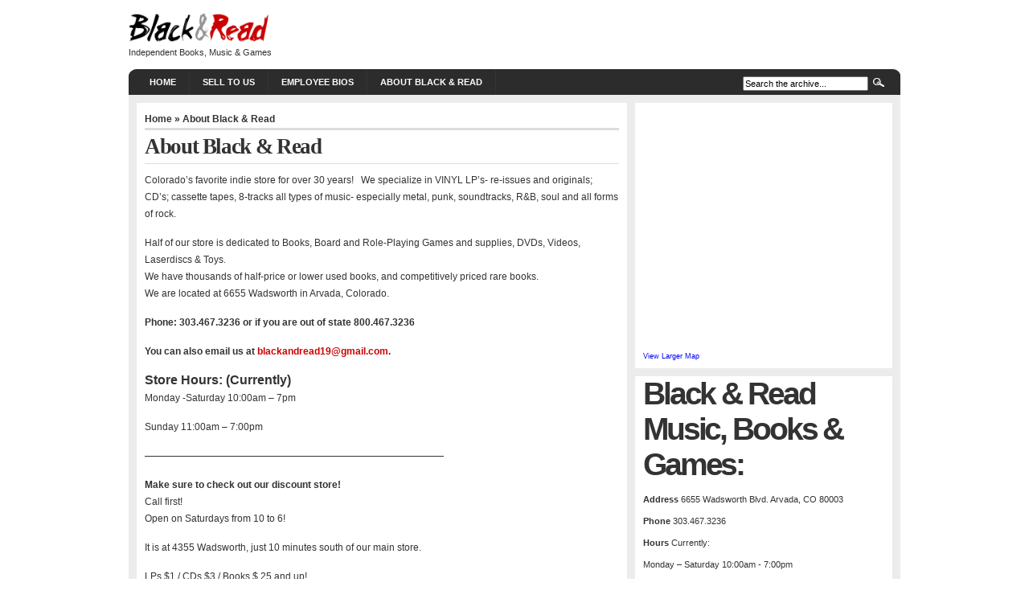

--- FILE ---
content_type: text/html; charset=UTF-8
request_url: https://blackandread.com/about/
body_size: 9055
content:
<!DOCTYPE html PUBLIC "-//W3C//DTD XHTML 1.0 Transitional//EN" "http://www.w3.org/TR/xhtml1/DTD/xhtml1-transitional.dtd">
<html xmlns="http://www.w3.org/1999/xhtml" lang="en-US">

<head profile="http://gmpg.org/xfn/11">
<meta http-equiv="Content-Type" content="text/html; charset=UTF-8" />

<title>Black &amp; Read  About Black &amp; Read - Black &amp; Read</title>

<meta name="generator" content="WordPress 6.8.3" /> <!-- leave this for stats -->

<link rel="stylesheet" href="https://blackandread.com/wp-content/themes/arthemia/style.css" type="text/css" media="screen" />
<link rel="alternate" type="application/rss+xml" title="RSS 2.0" href="https://blackandread.com/feed/" />
<link rel="alternate" type="text/xml" title="RSS .92" href="https://blackandread.com/feed/rss/" />
<link rel="alternate" type="application/atom+xml" title="Atom 0.3" href="https://blackandread.com/feed/atom/" />

<link rel="pingback" href="https://blackandread.com/xmlrpc.php" />


<link rel="icon" href="https://blackandread.com/wp-content/themes/arthemia/images/favicon.ico" />
<link rel="shortcut icon" href="https://blackandread.com/wp-content/themes/arthemia/images/favicon.ico" />

<meta name='robots' content='index, follow, max-image-preview:large, max-snippet:-1, max-video-preview:-1' />
	<style>img:is([sizes="auto" i], [sizes^="auto," i]) { contain-intrinsic-size: 3000px 1500px }</style>
	
	<!-- This site is optimized with the Yoast SEO plugin v26.7 - https://yoast.com/wordpress/plugins/seo/ -->
	<meta name="description" content="Discover why many people nationwide buy books, games, and more from Black &amp; Read. To learn more, visit our website." />
	<link rel="canonical" href="https://blackandread.com/about/" />
	<meta property="og:locale" content="en_US" />
	<meta property="og:type" content="article" />
	<meta property="og:title" content="About Black &amp; Read - Black &amp; Read" />
	<meta property="og:description" content="Discover why many people nationwide buy books, games, and more from Black &amp; Read. To learn more, visit our website." />
	<meta property="og:url" content="https://blackandread.com/about/" />
	<meta property="og:site_name" content="Black &amp; Read" />
	<meta property="article:publisher" content="https://www.facebook.com/blackandreadcolorado/" />
	<meta property="article:modified_time" content="2025-11-28T04:03:44+00:00" />
	<meta name="twitter:card" content="summary_large_image" />
	<meta name="twitter:site" content="@BlackRead1" />
	<meta name="twitter:label1" content="Est. reading time" />
	<meta name="twitter:data1" content="1 minute" />
	<script type="application/ld+json" class="yoast-schema-graph">{"@context":"https://schema.org","@graph":[{"@type":"WebPage","@id":"https://blackandread.com/about/","url":"https://blackandread.com/about/","name":"About Black & Read - Black &amp; Read","isPartOf":{"@id":"https://blackandread.com/#website"},"datePublished":"2009-07-26T04:28:14+00:00","dateModified":"2025-11-28T04:03:44+00:00","description":"Discover why many people nationwide buy books, games, and more from Black & Read. To learn more, visit our website.","breadcrumb":{"@id":"https://blackandread.com/about/#breadcrumb"},"inLanguage":"en-US","potentialAction":[{"@type":"ReadAction","target":["https://blackandread.com/about/"]}]},{"@type":"BreadcrumbList","@id":"https://blackandread.com/about/#breadcrumb","itemListElement":[{"@type":"ListItem","position":1,"name":"Home","item":"https://blackandread.com/"},{"@type":"ListItem","position":2,"name":"About Black &#038; Read"}]},{"@type":"WebSite","@id":"https://blackandread.com/#website","url":"https://blackandread.com/","name":"Black &amp; Read","description":"Independent Books, Music &amp; Games","publisher":{"@id":"https://blackandread.com/#organization"},"potentialAction":[{"@type":"SearchAction","target":{"@type":"EntryPoint","urlTemplate":"https://blackandread.com/?s={search_term_string}"},"query-input":{"@type":"PropertyValueSpecification","valueRequired":true,"valueName":"search_term_string"}}],"inLanguage":"en-US"},{"@type":"Organization","@id":"https://blackandread.com/#organization","name":"Black & Read","url":"https://blackandread.com/","logo":{"@type":"ImageObject","inLanguage":"en-US","@id":"https://blackandread.com/#/schema/logo/image/","url":"https://w64e16.p3cdn1.secureserver.net/wp-content/uploads/logo.png?time=1669649596","contentUrl":"https://w64e16.p3cdn1.secureserver.net/wp-content/uploads/logo.png?time=1669649596","width":213,"height":43,"caption":"Black & Read"},"image":{"@id":"https://blackandread.com/#/schema/logo/image/"},"sameAs":["https://www.facebook.com/blackandreadcolorado/","https://x.com/BlackRead1","https://www.instagram.com/blackandreaddenver"]}]}</script>
	<!-- / Yoast SEO plugin. -->


<link rel="alternate" type="application/rss+xml" title="Black &amp; Read &raquo; About Black &#038; Read Comments Feed" href="https://blackandread.com/about/feed/" />
<script type="text/javascript">
/* <![CDATA[ */
window._wpemojiSettings = {"baseUrl":"https:\/\/s.w.org\/images\/core\/emoji\/16.0.1\/72x72\/","ext":".png","svgUrl":"https:\/\/s.w.org\/images\/core\/emoji\/16.0.1\/svg\/","svgExt":".svg","source":{"concatemoji":"https:\/\/blackandread.com\/wp-includes\/js\/wp-emoji-release.min.js?ver=6.8.3"}};
/*! This file is auto-generated */
!function(s,n){var o,i,e;function c(e){try{var t={supportTests:e,timestamp:(new Date).valueOf()};sessionStorage.setItem(o,JSON.stringify(t))}catch(e){}}function p(e,t,n){e.clearRect(0,0,e.canvas.width,e.canvas.height),e.fillText(t,0,0);var t=new Uint32Array(e.getImageData(0,0,e.canvas.width,e.canvas.height).data),a=(e.clearRect(0,0,e.canvas.width,e.canvas.height),e.fillText(n,0,0),new Uint32Array(e.getImageData(0,0,e.canvas.width,e.canvas.height).data));return t.every(function(e,t){return e===a[t]})}function u(e,t){e.clearRect(0,0,e.canvas.width,e.canvas.height),e.fillText(t,0,0);for(var n=e.getImageData(16,16,1,1),a=0;a<n.data.length;a++)if(0!==n.data[a])return!1;return!0}function f(e,t,n,a){switch(t){case"flag":return n(e,"\ud83c\udff3\ufe0f\u200d\u26a7\ufe0f","\ud83c\udff3\ufe0f\u200b\u26a7\ufe0f")?!1:!n(e,"\ud83c\udde8\ud83c\uddf6","\ud83c\udde8\u200b\ud83c\uddf6")&&!n(e,"\ud83c\udff4\udb40\udc67\udb40\udc62\udb40\udc65\udb40\udc6e\udb40\udc67\udb40\udc7f","\ud83c\udff4\u200b\udb40\udc67\u200b\udb40\udc62\u200b\udb40\udc65\u200b\udb40\udc6e\u200b\udb40\udc67\u200b\udb40\udc7f");case"emoji":return!a(e,"\ud83e\udedf")}return!1}function g(e,t,n,a){var r="undefined"!=typeof WorkerGlobalScope&&self instanceof WorkerGlobalScope?new OffscreenCanvas(300,150):s.createElement("canvas"),o=r.getContext("2d",{willReadFrequently:!0}),i=(o.textBaseline="top",o.font="600 32px Arial",{});return e.forEach(function(e){i[e]=t(o,e,n,a)}),i}function t(e){var t=s.createElement("script");t.src=e,t.defer=!0,s.head.appendChild(t)}"undefined"!=typeof Promise&&(o="wpEmojiSettingsSupports",i=["flag","emoji"],n.supports={everything:!0,everythingExceptFlag:!0},e=new Promise(function(e){s.addEventListener("DOMContentLoaded",e,{once:!0})}),new Promise(function(t){var n=function(){try{var e=JSON.parse(sessionStorage.getItem(o));if("object"==typeof e&&"number"==typeof e.timestamp&&(new Date).valueOf()<e.timestamp+604800&&"object"==typeof e.supportTests)return e.supportTests}catch(e){}return null}();if(!n){if("undefined"!=typeof Worker&&"undefined"!=typeof OffscreenCanvas&&"undefined"!=typeof URL&&URL.createObjectURL&&"undefined"!=typeof Blob)try{var e="postMessage("+g.toString()+"("+[JSON.stringify(i),f.toString(),p.toString(),u.toString()].join(",")+"));",a=new Blob([e],{type:"text/javascript"}),r=new Worker(URL.createObjectURL(a),{name:"wpTestEmojiSupports"});return void(r.onmessage=function(e){c(n=e.data),r.terminate(),t(n)})}catch(e){}c(n=g(i,f,p,u))}t(n)}).then(function(e){for(var t in e)n.supports[t]=e[t],n.supports.everything=n.supports.everything&&n.supports[t],"flag"!==t&&(n.supports.everythingExceptFlag=n.supports.everythingExceptFlag&&n.supports[t]);n.supports.everythingExceptFlag=n.supports.everythingExceptFlag&&!n.supports.flag,n.DOMReady=!1,n.readyCallback=function(){n.DOMReady=!0}}).then(function(){return e}).then(function(){var e;n.supports.everything||(n.readyCallback(),(e=n.source||{}).concatemoji?t(e.concatemoji):e.wpemoji&&e.twemoji&&(t(e.twemoji),t(e.wpemoji)))}))}((window,document),window._wpemojiSettings);
/* ]]> */
</script>
<style id='wp-emoji-styles-inline-css' type='text/css'>

	img.wp-smiley, img.emoji {
		display: inline !important;
		border: none !important;
		box-shadow: none !important;
		height: 1em !important;
		width: 1em !important;
		margin: 0 0.07em !important;
		vertical-align: -0.1em !important;
		background: none !important;
		padding: 0 !important;
	}
</style>
<link rel='stylesheet' id='wp-block-library-css' href='https://blackandread.com/wp-includes/css/dist/block-library/style.min.css?ver=6.8.3' type='text/css' media='all' />
<style id='classic-theme-styles-inline-css' type='text/css'>
/*! This file is auto-generated */
.wp-block-button__link{color:#fff;background-color:#32373c;border-radius:9999px;box-shadow:none;text-decoration:none;padding:calc(.667em + 2px) calc(1.333em + 2px);font-size:1.125em}.wp-block-file__button{background:#32373c;color:#fff;text-decoration:none}
</style>
<style id='global-styles-inline-css' type='text/css'>
:root{--wp--preset--aspect-ratio--square: 1;--wp--preset--aspect-ratio--4-3: 4/3;--wp--preset--aspect-ratio--3-4: 3/4;--wp--preset--aspect-ratio--3-2: 3/2;--wp--preset--aspect-ratio--2-3: 2/3;--wp--preset--aspect-ratio--16-9: 16/9;--wp--preset--aspect-ratio--9-16: 9/16;--wp--preset--color--black: #000000;--wp--preset--color--cyan-bluish-gray: #abb8c3;--wp--preset--color--white: #ffffff;--wp--preset--color--pale-pink: #f78da7;--wp--preset--color--vivid-red: #cf2e2e;--wp--preset--color--luminous-vivid-orange: #ff6900;--wp--preset--color--luminous-vivid-amber: #fcb900;--wp--preset--color--light-green-cyan: #7bdcb5;--wp--preset--color--vivid-green-cyan: #00d084;--wp--preset--color--pale-cyan-blue: #8ed1fc;--wp--preset--color--vivid-cyan-blue: #0693e3;--wp--preset--color--vivid-purple: #9b51e0;--wp--preset--gradient--vivid-cyan-blue-to-vivid-purple: linear-gradient(135deg,rgba(6,147,227,1) 0%,rgb(155,81,224) 100%);--wp--preset--gradient--light-green-cyan-to-vivid-green-cyan: linear-gradient(135deg,rgb(122,220,180) 0%,rgb(0,208,130) 100%);--wp--preset--gradient--luminous-vivid-amber-to-luminous-vivid-orange: linear-gradient(135deg,rgba(252,185,0,1) 0%,rgba(255,105,0,1) 100%);--wp--preset--gradient--luminous-vivid-orange-to-vivid-red: linear-gradient(135deg,rgba(255,105,0,1) 0%,rgb(207,46,46) 100%);--wp--preset--gradient--very-light-gray-to-cyan-bluish-gray: linear-gradient(135deg,rgb(238,238,238) 0%,rgb(169,184,195) 100%);--wp--preset--gradient--cool-to-warm-spectrum: linear-gradient(135deg,rgb(74,234,220) 0%,rgb(151,120,209) 20%,rgb(207,42,186) 40%,rgb(238,44,130) 60%,rgb(251,105,98) 80%,rgb(254,248,76) 100%);--wp--preset--gradient--blush-light-purple: linear-gradient(135deg,rgb(255,206,236) 0%,rgb(152,150,240) 100%);--wp--preset--gradient--blush-bordeaux: linear-gradient(135deg,rgb(254,205,165) 0%,rgb(254,45,45) 50%,rgb(107,0,62) 100%);--wp--preset--gradient--luminous-dusk: linear-gradient(135deg,rgb(255,203,112) 0%,rgb(199,81,192) 50%,rgb(65,88,208) 100%);--wp--preset--gradient--pale-ocean: linear-gradient(135deg,rgb(255,245,203) 0%,rgb(182,227,212) 50%,rgb(51,167,181) 100%);--wp--preset--gradient--electric-grass: linear-gradient(135deg,rgb(202,248,128) 0%,rgb(113,206,126) 100%);--wp--preset--gradient--midnight: linear-gradient(135deg,rgb(2,3,129) 0%,rgb(40,116,252) 100%);--wp--preset--font-size--small: 13px;--wp--preset--font-size--medium: 20px;--wp--preset--font-size--large: 36px;--wp--preset--font-size--x-large: 42px;--wp--preset--spacing--20: 0.44rem;--wp--preset--spacing--30: 0.67rem;--wp--preset--spacing--40: 1rem;--wp--preset--spacing--50: 1.5rem;--wp--preset--spacing--60: 2.25rem;--wp--preset--spacing--70: 3.38rem;--wp--preset--spacing--80: 5.06rem;--wp--preset--shadow--natural: 6px 6px 9px rgba(0, 0, 0, 0.2);--wp--preset--shadow--deep: 12px 12px 50px rgba(0, 0, 0, 0.4);--wp--preset--shadow--sharp: 6px 6px 0px rgba(0, 0, 0, 0.2);--wp--preset--shadow--outlined: 6px 6px 0px -3px rgba(255, 255, 255, 1), 6px 6px rgba(0, 0, 0, 1);--wp--preset--shadow--crisp: 6px 6px 0px rgba(0, 0, 0, 1);}:where(.is-layout-flex){gap: 0.5em;}:where(.is-layout-grid){gap: 0.5em;}body .is-layout-flex{display: flex;}.is-layout-flex{flex-wrap: wrap;align-items: center;}.is-layout-flex > :is(*, div){margin: 0;}body .is-layout-grid{display: grid;}.is-layout-grid > :is(*, div){margin: 0;}:where(.wp-block-columns.is-layout-flex){gap: 2em;}:where(.wp-block-columns.is-layout-grid){gap: 2em;}:where(.wp-block-post-template.is-layout-flex){gap: 1.25em;}:where(.wp-block-post-template.is-layout-grid){gap: 1.25em;}.has-black-color{color: var(--wp--preset--color--black) !important;}.has-cyan-bluish-gray-color{color: var(--wp--preset--color--cyan-bluish-gray) !important;}.has-white-color{color: var(--wp--preset--color--white) !important;}.has-pale-pink-color{color: var(--wp--preset--color--pale-pink) !important;}.has-vivid-red-color{color: var(--wp--preset--color--vivid-red) !important;}.has-luminous-vivid-orange-color{color: var(--wp--preset--color--luminous-vivid-orange) !important;}.has-luminous-vivid-amber-color{color: var(--wp--preset--color--luminous-vivid-amber) !important;}.has-light-green-cyan-color{color: var(--wp--preset--color--light-green-cyan) !important;}.has-vivid-green-cyan-color{color: var(--wp--preset--color--vivid-green-cyan) !important;}.has-pale-cyan-blue-color{color: var(--wp--preset--color--pale-cyan-blue) !important;}.has-vivid-cyan-blue-color{color: var(--wp--preset--color--vivid-cyan-blue) !important;}.has-vivid-purple-color{color: var(--wp--preset--color--vivid-purple) !important;}.has-black-background-color{background-color: var(--wp--preset--color--black) !important;}.has-cyan-bluish-gray-background-color{background-color: var(--wp--preset--color--cyan-bluish-gray) !important;}.has-white-background-color{background-color: var(--wp--preset--color--white) !important;}.has-pale-pink-background-color{background-color: var(--wp--preset--color--pale-pink) !important;}.has-vivid-red-background-color{background-color: var(--wp--preset--color--vivid-red) !important;}.has-luminous-vivid-orange-background-color{background-color: var(--wp--preset--color--luminous-vivid-orange) !important;}.has-luminous-vivid-amber-background-color{background-color: var(--wp--preset--color--luminous-vivid-amber) !important;}.has-light-green-cyan-background-color{background-color: var(--wp--preset--color--light-green-cyan) !important;}.has-vivid-green-cyan-background-color{background-color: var(--wp--preset--color--vivid-green-cyan) !important;}.has-pale-cyan-blue-background-color{background-color: var(--wp--preset--color--pale-cyan-blue) !important;}.has-vivid-cyan-blue-background-color{background-color: var(--wp--preset--color--vivid-cyan-blue) !important;}.has-vivid-purple-background-color{background-color: var(--wp--preset--color--vivid-purple) !important;}.has-black-border-color{border-color: var(--wp--preset--color--black) !important;}.has-cyan-bluish-gray-border-color{border-color: var(--wp--preset--color--cyan-bluish-gray) !important;}.has-white-border-color{border-color: var(--wp--preset--color--white) !important;}.has-pale-pink-border-color{border-color: var(--wp--preset--color--pale-pink) !important;}.has-vivid-red-border-color{border-color: var(--wp--preset--color--vivid-red) !important;}.has-luminous-vivid-orange-border-color{border-color: var(--wp--preset--color--luminous-vivid-orange) !important;}.has-luminous-vivid-amber-border-color{border-color: var(--wp--preset--color--luminous-vivid-amber) !important;}.has-light-green-cyan-border-color{border-color: var(--wp--preset--color--light-green-cyan) !important;}.has-vivid-green-cyan-border-color{border-color: var(--wp--preset--color--vivid-green-cyan) !important;}.has-pale-cyan-blue-border-color{border-color: var(--wp--preset--color--pale-cyan-blue) !important;}.has-vivid-cyan-blue-border-color{border-color: var(--wp--preset--color--vivid-cyan-blue) !important;}.has-vivid-purple-border-color{border-color: var(--wp--preset--color--vivid-purple) !important;}.has-vivid-cyan-blue-to-vivid-purple-gradient-background{background: var(--wp--preset--gradient--vivid-cyan-blue-to-vivid-purple) !important;}.has-light-green-cyan-to-vivid-green-cyan-gradient-background{background: var(--wp--preset--gradient--light-green-cyan-to-vivid-green-cyan) !important;}.has-luminous-vivid-amber-to-luminous-vivid-orange-gradient-background{background: var(--wp--preset--gradient--luminous-vivid-amber-to-luminous-vivid-orange) !important;}.has-luminous-vivid-orange-to-vivid-red-gradient-background{background: var(--wp--preset--gradient--luminous-vivid-orange-to-vivid-red) !important;}.has-very-light-gray-to-cyan-bluish-gray-gradient-background{background: var(--wp--preset--gradient--very-light-gray-to-cyan-bluish-gray) !important;}.has-cool-to-warm-spectrum-gradient-background{background: var(--wp--preset--gradient--cool-to-warm-spectrum) !important;}.has-blush-light-purple-gradient-background{background: var(--wp--preset--gradient--blush-light-purple) !important;}.has-blush-bordeaux-gradient-background{background: var(--wp--preset--gradient--blush-bordeaux) !important;}.has-luminous-dusk-gradient-background{background: var(--wp--preset--gradient--luminous-dusk) !important;}.has-pale-ocean-gradient-background{background: var(--wp--preset--gradient--pale-ocean) !important;}.has-electric-grass-gradient-background{background: var(--wp--preset--gradient--electric-grass) !important;}.has-midnight-gradient-background{background: var(--wp--preset--gradient--midnight) !important;}.has-small-font-size{font-size: var(--wp--preset--font-size--small) !important;}.has-medium-font-size{font-size: var(--wp--preset--font-size--medium) !important;}.has-large-font-size{font-size: var(--wp--preset--font-size--large) !important;}.has-x-large-font-size{font-size: var(--wp--preset--font-size--x-large) !important;}
:where(.wp-block-post-template.is-layout-flex){gap: 1.25em;}:where(.wp-block-post-template.is-layout-grid){gap: 1.25em;}
:where(.wp-block-columns.is-layout-flex){gap: 2em;}:where(.wp-block-columns.is-layout-grid){gap: 2em;}
:root :where(.wp-block-pullquote){font-size: 1.5em;line-height: 1.6;}
</style>
<link rel='stylesheet' id='wp-components-css' href='https://blackandread.com/wp-includes/css/dist/components/style.min.css?ver=6.8.3' type='text/css' media='all' />
<link rel='stylesheet' id='godaddy-styles-css' href='https://blackandread.com/wp-content/mu-plugins/vendor/wpex/godaddy-launch/includes/Dependencies/GoDaddy/Styles/build/latest.css?ver=2.0.2' type='text/css' media='all' />
<link rel="https://api.w.org/" href="https://blackandread.com/wp-json/" /><link rel="alternate" title="JSON" type="application/json" href="https://blackandread.com/wp-json/wp/v2/pages/2" /><link rel="EditURI" type="application/rsd+xml" title="RSD" href="https://blackandread.com/xmlrpc.php?rsd" />
<meta name="generator" content="WordPress 6.8.3" />
<link rel='shortlink' href='https://blackandread.com/?p=2' />
<link rel="alternate" title="oEmbed (JSON)" type="application/json+oembed" href="https://blackandread.com/wp-json/oembed/1.0/embed?url=https%3A%2F%2Fblackandread.com%2Fabout%2F" />
<link rel="alternate" title="oEmbed (XML)" type="text/xml+oembed" href="https://blackandread.com/wp-json/oembed/1.0/embed?url=https%3A%2F%2Fblackandread.com%2Fabout%2F&#038;format=xml" />
<!-- analytics-code google analytics tracking code --><script>
	(function(i,s,o,g,r,a,m){i['GoogleAnalyticsObject']=r;i[r]=i[r]||function(){
			(i[r].q=i[r].q||[]).push(arguments)},i[r].l=1*new Date();a=s.createElement(o),
		m=s.getElementsByTagName(o)[0];a.async=1;a.src=g;m.parentNode.insertBefore(a,m)
	})(window,document,'script','//www.google-analytics.com/analytics.js','ga');

	ga('create', 'UA-88099446-1', 'auto');
	ga('send', 'pageview');

</script><!--  --><meta name="tec-api-version" content="v1"><meta name="tec-api-origin" content="https://blackandread.com"><link rel="alternate" href="https://blackandread.com/wp-json/tribe/events/v1/" /><link rel="icon" href="https://blackandread.com/wp-content/uploads/2022/11/cropped-316546677_815280059747358_2177179307626263891_n-32x32.jpg" sizes="32x32" />
<link rel="icon" href="https://blackandread.com/wp-content/uploads/2022/11/cropped-316546677_815280059747358_2177179307626263891_n-192x192.jpg" sizes="192x192" />
<link rel="apple-touch-icon" href="https://blackandread.com/wp-content/uploads/2022/11/cropped-316546677_815280059747358_2177179307626263891_n-180x180.jpg" />
<meta name="msapplication-TileImage" content="https://blackandread.com/wp-content/uploads/2022/11/cropped-316546677_815280059747358_2177179307626263891_n-270x270.jpg" />

</head>
<body>

<div id="head" class="clearfloat">

<div class="clearfloat">
	<div id="logo" class="left">
	<a href="https://blackandread.com/"><img src="https://blackandread.com/wp-content/themes/arthemia/images/logo.png" width="177px" height="39px" alt="" /></a>
	<div id="tagline">Independent Books, Music &amp; Games</div>
	</div>

	<!-- <div class="right">
	<img src="https://blackandread.com/wp-content/themes/arthemia/images/banners/wide.jpg" alt="" width="468px" height="60px"  />
	</div> -->

</div>

<div id="navbar" class="clearfloat">

<ul id="page-bar" class="left clearfloat">

<li><a href="https://blackandread.com/">Home</a></li>

<li class="page_item page-item-45"><a href="https://blackandread.com/sell-to-us/">Sell To Us</a></li>
<li class="page_item page-item-65"><a href="https://blackandread.com/employee-bios/">Employee Bios</a></li>
<li class="page_item page-item-2 current_page_item"><a href="https://blackandread.com/about/" aria-current="page">About Black &#038; Read</a></li>

</ul>

<form method="get" id="searchform" class="left" action="https://blackandread.com/">
<div>
<input type="text" value="Search the archive..." value="" name="s" id="s" onfocus="this.value=''" title="Enter the terms you wish to search for." /><input type="image" src="https://blackandread.com/wp-content/themes/arthemia/images/magnify.gif" id="searchsubmit" />

</div>
</form>
</div>

</div>

<div id="page" class="clearfloat">

	<div id="content">
	
			
	<div class="post" id="post_2">

	<span class="breadcrumbs"><a href="https://blackandread.com/">Home</a> &raquo; About Black &#038; Read</span>
		
	<h2 class="title">About Black &#038; Read</h2>
		
		<div class="entry clearfloat">
		<p>Colorado&#8217;s favorite indie store for over 30 years!   We specialize in VINYL LP&#8217;s- re-issues and originals;<br />
CD&#8217;s; cassette tapes, 8-tracks all types of music- especially metal, punk, soundtracks, R&amp;B, soul and all forms of rock.</p>
<p>Half of our store is dedicated to Books, Board and Role-Playing Games and supplies, DVDs, Videos, Laserdiscs &amp; Toys.<br />
We have thousands of half-price or lower used books, and competitively priced rare books.<br />
We are located at 6655 Wadsworth in Arvada, Colorado.</p>
<p><strong>Phone: 303.467.3236 or if you are out of state 800.467.3236</strong></p>
<p><strong>You can also email us at <a href="mailto:">blackandread19@gmail.com</a>.</strong></p>
<h3>Store Hours: (Currently)</h3>
<p>Monday -Saturday 10:00am &#8211; 7pm</p>
<p>Sunday 11:00am &#8211; 7:00pm</p>
<p>&#8212;&#8212;&#8212;&#8212;&#8212;&#8212;&#8212;&#8212;&#8212;&#8212;&#8212;&#8212;&#8212;&#8212;&#8212;&#8212;&#8212;&#8212;&#8212;&#8212;&#8212;&#8212;&#8212;&#8212;&#8212;&#8212;&#8212;&#8212;&#8212;&#8212;&#8212;</p>
<p><strong>Make sure to check out our discount store!</strong><br />
Call first!<br />
Open on Saturdays from 10 to 6!</p>
<p>It is at 4355 Wadsworth, just 10 minutes south of our main store.</p>
<p>LPs $1 / CDs $3 / Books $.25 and up!</p>
<p>&#8212;&#8212;&#8212;&#8212;&#8212;&#8212;&#8212;&#8212;&#8212;&#8212;&#8212;&#8212;&#8212;&#8212;&#8212;&#8212;&#8212;&#8212;&#8212;&#8212;&#8212;&#8212;&#8212;&#8212;&#8212;&#8212;&#8212;&#8212;&#8212;&#8212;&#8212;-</p>
<p><strong>Want to see what others have to say about their Black &amp; Read experiences?</strong> Check out <a href="http://www.yelp.com/biz/black-and-read-arvada" target="_blank" rel="noopener">our reviews</a> from Yelp!</p>
<p><strong>Black &amp; Read is on Facebook!  <a href="http://www.facebook.com/pages/Arvada-CO/Black-Read-Books-Music-Games/43589758029" target="_blank" rel="noopener">Become a fan</a>!</strong></p>

		
		</div>
		
	
	</div>
		
	<div id="comments">
	
<!-- You can start editing here. -->



			<!-- If comments are closed. -->
		<p class="nocomments">Comments are closed.</p>

	



	</div>

	
	</div>

<div id="sidebar">

<div id="sidebar-ads">
<!--<img src="https://blackandread.com/wp-content/themes/arthemia/images/banners/square.jpg" alt="" width="300px" height="250px" />-->
<iframe width="300" height="300" frameborder="0" scrolling="no" marginheight="0" marginwidth="0" src="http://maps.google.com/maps?f=q&amp;source=s_q&amp;hl=en&amp;geocode=&amp;q=7821+Wadsworth+Blvd.+Arvada,+CO+80003&amp;sll=39.899818,-105.032501&amp;sspn=0.770128,1.783905&amp;ie=UTF8&amp;ll=39.848612,-105.080194&amp;spn=0.019769,0.025749&amp;z=14&amp;iwloc=A&amp;output=embed"></iframe><br /><small><a href="http://maps.google.com/maps?f=q&amp;source=embed&amp;hl=en&amp;geocode=&amp;q=7821+Wadsworth+Blvd.+Arvada,+CO+80003&amp;sll=39.899818,-105.032501&amp;sspn=0.770128,1.783905&amp;ie=UTF8&amp;ll=39.848612,-105.080194&amp;spn=0.019769,0.025749&amp;z=14&amp;iwloc=A" style="color:#0000FF;text-align:left">View Larger Map</a></small>
</div>
  
<div id="sidebar-top"> 

<h1 class="wp-block-heading">Black &amp; Read Music, Books &amp; Games:</h1>

<p><b>Address</b> 6655 Wadsworth Blvd. Arvada, CO 80003 </p>

<p><b>Phone</b> 303.467.3236 </p>

<p><b>Hours</b>  Currently: </p>

<p>Monday – Saturday 10:00am - 7:00pm</p>

<p>Sunday 11:00am – 7:00pm </p>

<p class="has-text-align-left">Black &amp; Read hosts a wide variety of interesting events.  Keep an eye out to see what is happening around the store! </p>

<figure class="wp-block-image"><a href="http://www.twitter.com/BlackRead1"><img decoding="async" src="http://twitter-badges.s3.amazonaws.com/follow_me-c.png" alt="Follow BlackRead1 on Twitter"/></a></figure>
<script type="text/javascript" src="http://static.ak.connect.facebook.com/js/api_lib/v0.4/FeatureLoader.js.php/en_US"></script><script type="text/javascript">FB.init("6e14c76f3f44bbe8ca78c262f50904f5");</script><fb:fan profile_id="43589758029" stream="0" connections="10" logobar="1" width="300"></fb:fan><div style="font-size:8px; padding-left:25px"><a href="http://www.facebook.com/pages/Arvada-CO/Black-Read-Books-Music-Games/43589758029">Black &amp; Read Books, Music &amp; Games</a> on Facebook</div><script data-js='tribe-events-view-nonce-data' type='application/json'>{"tvn1":"c9e97d29d4","tvn2":""}</script></div>
</div></div>  

<div id="front-popular" class="clearfloat">

</div>
</div>

<div id="footer"> <script type="speculationrules">
{"prefetch":[{"source":"document","where":{"and":[{"href_matches":"\/*"},{"not":{"href_matches":["\/wp-*.php","\/wp-admin\/*","\/wp-content\/uploads\/*","\/wp-content\/*","\/wp-content\/plugins\/*","\/wp-content\/themes\/arthemia\/*","\/*\\?(.+)"]}},{"not":{"selector_matches":"a[rel~=\"nofollow\"]"}},{"not":{"selector_matches":".no-prefetch, .no-prefetch a"}}]},"eagerness":"conservative"}]}
</script>
		<script>
		( function ( body ) {
			'use strict';
			body.className = body.className.replace( /\btribe-no-js\b/, 'tribe-js' );
		} )( document.body );
		</script>
		<script> /* <![CDATA[ */var tribe_l10n_datatables = {"aria":{"sort_ascending":": activate to sort column ascending","sort_descending":": activate to sort column descending"},"length_menu":"Show _MENU_ entries","empty_table":"No data available in table","info":"Showing _START_ to _END_ of _TOTAL_ entries","info_empty":"Showing 0 to 0 of 0 entries","info_filtered":"(filtered from _MAX_ total entries)","zero_records":"No matching records found","search":"Search:","all_selected_text":"All items on this page were selected. ","select_all_link":"Select all pages","clear_selection":"Clear Selection.","pagination":{"all":"All","next":"Next","previous":"Previous"},"select":{"rows":{"0":"","_":": Selected %d rows","1":": Selected 1 row"}},"datepicker":{"dayNames":["Sunday","Monday","Tuesday","Wednesday","Thursday","Friday","Saturday"],"dayNamesShort":["Sun","Mon","Tue","Wed","Thu","Fri","Sat"],"dayNamesMin":["S","M","T","W","T","F","S"],"monthNames":["January","February","March","April","May","June","July","August","September","October","November","December"],"monthNamesShort":["January","February","March","April","May","June","July","August","September","October","November","December"],"monthNamesMin":["Jan","Feb","Mar","Apr","May","Jun","Jul","Aug","Sep","Oct","Nov","Dec"],"nextText":"Next","prevText":"Prev","currentText":"Today","closeText":"Done","today":"Today","clear":"Clear"}};/* ]]> */ </script><link rel='stylesheet' id='tec-variables-skeleton-css' href='https://blackandread.com/wp-content/plugins/the-events-calendar/common/build/css/variables-skeleton.css?ver=6.10.1' type='text/css' media='all' />
<link rel='stylesheet' id='tribe-common-skeleton-style-css' href='https://blackandread.com/wp-content/plugins/the-events-calendar/common/build/css/common-skeleton.css?ver=6.10.1' type='text/css' media='all' />
<link rel='stylesheet' id='tribe-events-widgets-v2-events-list-skeleton-css' href='https://blackandread.com/wp-content/plugins/the-events-calendar/build/css/widget-events-list-skeleton.css?ver=6.15.14' type='text/css' media='all' />
<link rel='stylesheet' id='tec-variables-full-css' href='https://blackandread.com/wp-content/plugins/the-events-calendar/common/build/css/variables-full.css?ver=6.10.1' type='text/css' media='all' />
<link rel='stylesheet' id='tribe-common-full-style-css' href='https://blackandread.com/wp-content/plugins/the-events-calendar/common/build/css/common-full.css?ver=6.10.1' type='text/css' media='all' />
<link rel='stylesheet' id='tribe-events-widgets-v2-events-list-full-css' href='https://blackandread.com/wp-content/plugins/the-events-calendar/build/css/widget-events-list-full.css?ver=6.15.14' type='text/css' media='all' />
<script type="text/javascript" src="https://blackandread.com/wp-content/plugins/the-events-calendar/common/build/js/user-agent.js?ver=da75d0bdea6dde3898df" id="tec-user-agent-js"></script>
<script type="text/javascript" src="https://blackandread.com/wp-includes/js/jquery/jquery.min.js?ver=3.7.1" id="jquery-core-js"></script>
<script type="text/javascript" src="https://blackandread.com/wp-includes/js/jquery/jquery-migrate.min.js?ver=3.4.1" id="jquery-migrate-js"></script>
<script type="text/javascript" src="https://blackandread.com/wp-content/plugins/the-events-calendar/common/build/js/tribe-common.js?ver=9c44e11f3503a33e9540" id="tribe-common-js"></script>
<script type="text/javascript" src="https://blackandread.com/wp-content/plugins/the-events-calendar/common/build/js/utils/query-string.js?ver=694b0604b0c8eafed657" id="tribe-query-string-js"></script>
<script src='https://blackandread.com/wp-content/plugins/the-events-calendar/common/build/js/underscore-before.js'></script>
<script type="text/javascript" src="https://blackandread.com/wp-includes/js/underscore.min.js?ver=1.13.7" id="underscore-js"></script>
<script src='https://blackandread.com/wp-content/plugins/the-events-calendar/common/build/js/underscore-after.js'></script>
<script type="text/javascript" src="https://blackandread.com/wp-includes/js/dist/hooks.min.js?ver=4d63a3d491d11ffd8ac6" id="wp-hooks-js"></script>
<script defer type="text/javascript" src="https://blackandread.com/wp-content/plugins/the-events-calendar/build/js/views/manager.js?ver=6ff3be8cc3be5b9c56e7" id="tribe-events-views-v2-manager-js"></script>
<script type="text/javascript" src="https://blackandread.com/wp-content/plugins/the-events-calendar/build/js/views/breakpoints.js?ver=4208de2df2852e0b91ec" id="tribe-events-views-v2-breakpoints-js"></script>
<style id='tribe-events-widgets-v2-events-list-full-inline-css' class='tec-customizer-inline-style' type='text/css'>
:root {
				/* Customizer-added Events Bar styles */
				--tec-color-text-events-bar-input: #ffffff;
--tec-color-text-events-bar-input-placeholder: #ffffff;
--tec-opacity-events-bar-input-placeholder: 0.6;
--tec-color-text-view-selector-list-item: #ffffff;
--tec-color-text-view-selector-list-item-hover: #ffffff;
--tec-color-background-view-selector-list-item-hover: rgba(255,255,255, 0.12);
--tec-color-icon-events-bar: #5d5d5d;
--tec-color-icon-events-bar-hover: #5d5d5d;
--tec-color-icon-events-bar-active: #5d5d5d;
			}:root {
				/* Customizer-added Single Event styles */
				--tec-color-text-event-title: #ffffff;
			}
</style>
 Powered by <a href="http://wordpress.org/">WordPress</a> |  <a rel="nofollow" href="https://blackandread.com/wp-login.php">Log in</a> | <a href="https://blackandread.com/feed/">Entries (RSS)</a> | <a href="https://blackandread.com/comments/feed/">Comments (RSS)</a> | design based on <a href="http://michaelhutagalung.com/2008/05/arthemia-magazine-blog-wordpress-theme-released/" target="_blank">Arthemia</a> theme by <a href="http://michaelhutagalung.com" target="_blank">Michael Hutagalung</a> | Content &copy; Black & Read, Inc.

<!-- 9 queries. 0.191 seconds. -->

</div>

</body>
</html>

--- FILE ---
content_type: text/plain
request_url: https://www.google-analytics.com/j/collect?v=1&_v=j102&a=2005962218&t=pageview&_s=1&dl=https%3A%2F%2Fblackandread.com%2Fabout%2F&ul=en-us%40posix&dt=Black%20%26%20Read%20About%20Black%20%26%20Read%20-%20Black%20%26%20Read&sr=1280x720&vp=1280x720&_u=IEBAAEABAAAAACAAI~&jid=1378508139&gjid=1547594738&cid=425749774.1768512493&tid=UA-88099446-1&_gid=465325811.1768512493&_r=1&_slc=1&z=1573652195
body_size: -451
content:
2,cG-KHEST2V89Z